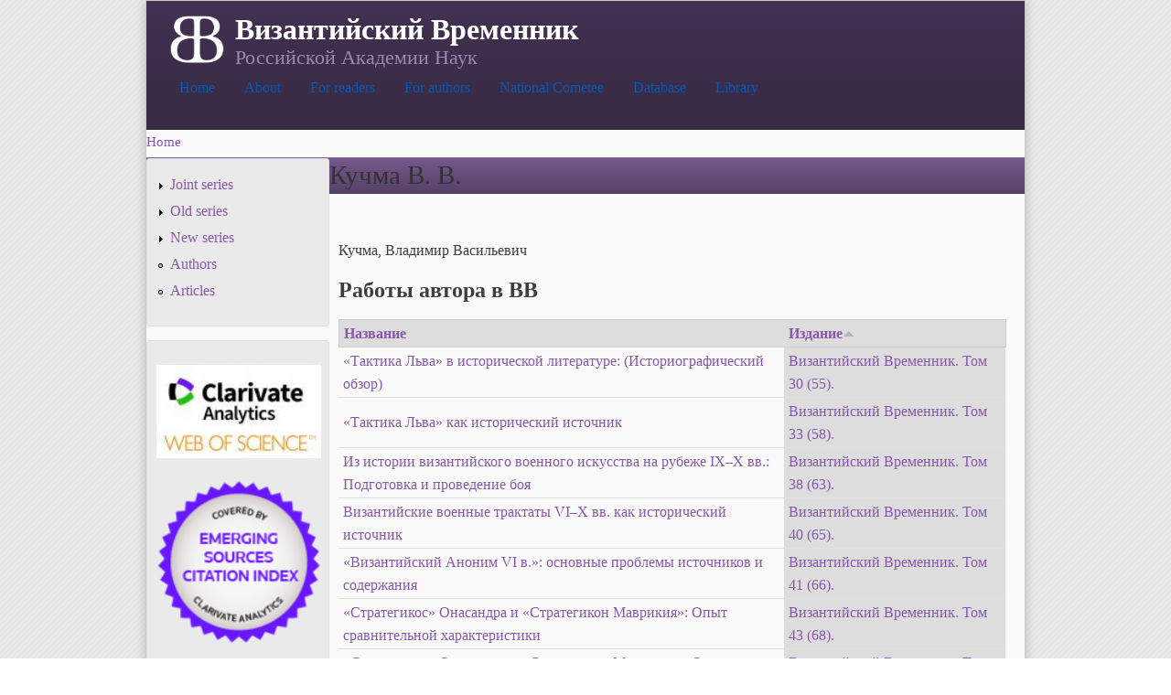

--- FILE ---
content_type: text/html; charset=utf-8
request_url: http://vremennik.biz/en/auct/%D0%BA%D1%83%D1%87%D0%BC%D0%B0-%D0%B2-%D0%B2
body_size: 6279
content:
<!DOCTYPE html PUBLIC "-//W3C//DTD XHTML+RDFa 1.0//EN"
  "http://www.w3.org/MarkUp/DTD/xhtml-rdfa-1.dtd">
<html xmlns="http://www.w3.org/1999/xhtml" xml:lang="en" version="XHTML+RDFa 1.0" dir="ltr"
  xmlns:content="http://purl.org/rss/1.0/modules/content/"
  xmlns:dc="http://purl.org/dc/terms/"
  xmlns:foaf="http://xmlns.com/foaf/0.1/"
  xmlns:og="http://ogp.me/ns#"
  xmlns:rdfs="http://www.w3.org/2000/01/rdf-schema#"
  xmlns:sioc="http://rdfs.org/sioc/ns#"
  xmlns:sioct="http://rdfs.org/sioc/types#"
  xmlns:skos="http://www.w3.org/2004/02/skos/core#"
  xmlns:xsd="http://www.w3.org/2001/XMLSchema#">

<head profile="http://www.w3.org/1999/xhtml/vocab">
  <meta http-equiv="Content-Type" content="text/html; charset=utf-8" />
<link rel="shortcut icon" href="http://vremennik.biz/sites/all/themes/cti_flex/favicon.ico" type="image/vnd.microsoft.icon" />
<link rel="shortlink" href="/en/node/1102" />
<link rel="canonical" href="/en/auct/%D0%BA%D1%83%D1%87%D0%BC%D0%B0-%D0%B2-%D0%B2" />
<meta name="Generator" content="Drupal 7 (http://drupal.org)" />
  <title>Кучма В. В. | Византийский Временник</title>
  <style type="text/css" media="all">
@import url("http://vremennik.biz/modules/system/system.base.css?pfz2k8");
@import url("http://vremennik.biz/modules/system/system.menus.css?pfz2k8");
@import url("http://vremennik.biz/modules/system/system.messages.css?pfz2k8");
@import url("http://vremennik.biz/modules/system/system.theme.css?pfz2k8");
</style>
<style type="text/css" media="all">
@import url("http://vremennik.biz/modules/comment/comment.css?pfz2k8");
@import url("http://vremennik.biz/sites/all/modules/date/date_api/date.css?pfz2k8");
@import url("http://vremennik.biz/sites/all/modules/date/date_popup/themes/datepicker.1.7.css?pfz2k8");
@import url("http://vremennik.biz/sites/all/modules/date/date_repeat_field/date_repeat_field.css?pfz2k8");
@import url("http://vremennik.biz/sites/all/modules/domain/domain_nav/domain_nav.css?pfz2k8");
@import url("http://vremennik.biz/modules/field/theme/field.css?pfz2k8");
@import url("http://vremennik.biz/modules/node/node.css?pfz2k8");
@import url("http://vremennik.biz/modules/search/search.css?pfz2k8");
@import url("http://vremennik.biz/modules/user/user.css?pfz2k8");
@import url("http://vremennik.biz/modules/forum/forum.css?pfz2k8");
@import url("http://vremennik.biz/sites/all/modules/views/css/views.css?pfz2k8");
@import url("http://vremennik.biz/sites/all/modules/ckeditor/css/ckeditor.css?pfz2k8");
</style>
<style type="text/css" media="all">
@import url("http://vremennik.biz/sites/all/modules/ctools/css/ctools.css?pfz2k8");
@import url("http://vremennik.biz/sites/all/modules/panels/css/panels.css?pfz2k8");
@import url("http://vremennik.biz/modules/locale/locale.css?pfz2k8");
</style>
<style type="text/css" media="all">
<!--/*--><![CDATA[/*><!--*/
body.contextual-links-region{position:static;}

/*]]>*/-->
</style>
<style type="text/css" media="all">
@import url("http://vremennik.biz/sites/all/libraries/superfish/css/superfish.css?pfz2k8");
@import url("http://vremennik.biz/sites/all/libraries/superfish/style/white/white.css?pfz2k8");
</style>
<style type="text/css" media="all">
@import url("http://vremennik.biz/sites/all/themes/cti_flex/css/html-reset.css?pfz2k8");
@import url("http://vremennik.biz/sites/all/themes/cti_flex/css/cti-flex-style.css?pfz2k8");
@import url("http://vremennik.biz/sites/all/themes/cti_flex/css/layout.css?pfz2k8");
@import url("http://vremennik.biz/sites/all/themes/cti_flex/css/color-schemes.css?pfz2k8");
@import url("http://vremennik.biz/sites/all/themes/cti_flex/css/local.css?pfz2k8");
</style>
<style type="text/css" media="print">
@import url("http://vremennik.biz/sites/all/themes/cti_flex/css/print.css?pfz2k8");
</style>

<!--[if lte IE 7]>
<style type="text/css" media="all">
@import url("http://vremennik.biz/sites/all/themes/cti_flex/css/ie7.css?pfz2k8");
</style>
<![endif]-->

<!--[if lte IE 6]>
<style type="text/css" media="all">
@import url("http://vremennik.biz/sites/all/themes/cti_flex/css/ie6.css?pfz2k8");
</style>
<![endif]-->
  <script type="text/javascript" src="http://vremennik.biz/sites/all/modules/jquery_update/replace/jquery/1.10/jquery.min.js?v=1.10.2"></script>
<script type="text/javascript" src="http://vremennik.biz/misc/jquery.once.js?v=1.2"></script>
<script type="text/javascript" src="http://vremennik.biz/misc/drupal.js?pfz2k8"></script>
<script type="text/javascript" src="http://vremennik.biz/sites/all/libraries/superfish/jquery.hoverIntent.minified.js?pfz2k8"></script>
<script type="text/javascript" src="http://vremennik.biz/sites/all/libraries/superfish/sfsmallscreen.js?pfz2k8"></script>
<script type="text/javascript" src="http://vremennik.biz/sites/all/libraries/superfish/superfish.js?pfz2k8"></script>
<script type="text/javascript" src="http://vremennik.biz/sites/all/libraries/superfish/supersubs.js?pfz2k8"></script>
<script type="text/javascript" src="http://vremennik.biz/sites/all/modules/superfish/superfish.js?pfz2k8"></script>
<script type="text/javascript">
<!--//--><![CDATA[//><!--
jQuery.extend(Drupal.settings, {"basePath":"\/","pathPrefix":"en\/","ajaxPageState":{"theme":"cti_flex","theme_token":"r6jwDh9ajzWWrohVb1iRiEAfVP3pH9f-FPTa-dCZdn0","js":{"sites\/all\/modules\/jquery_update\/replace\/jquery\/1.10\/jquery.min.js":1,"misc\/jquery.once.js":1,"misc\/drupal.js":1,"sites\/all\/libraries\/superfish\/jquery.hoverIntent.minified.js":1,"sites\/all\/libraries\/superfish\/sfsmallscreen.js":1,"sites\/all\/libraries\/superfish\/superfish.js":1,"sites\/all\/libraries\/superfish\/supersubs.js":1,"sites\/all\/modules\/superfish\/superfish.js":1},"css":{"modules\/system\/system.base.css":1,"modules\/system\/system.menus.css":1,"modules\/system\/system.messages.css":1,"modules\/system\/system.theme.css":1,"modules\/comment\/comment.css":1,"sites\/all\/modules\/date\/date_api\/date.css":1,"sites\/all\/modules\/date\/date_popup\/themes\/datepicker.1.7.css":1,"sites\/all\/modules\/date\/date_repeat_field\/date_repeat_field.css":1,"sites\/all\/modules\/domain\/domain_nav\/domain_nav.css":1,"modules\/field\/theme\/field.css":1,"modules\/node\/node.css":1,"modules\/search\/search.css":1,"modules\/user\/user.css":1,"modules\/forum\/forum.css":1,"sites\/all\/modules\/views\/css\/views.css":1,"sites\/all\/modules\/ckeditor\/css\/ckeditor.css":1,"sites\/all\/modules\/ctools\/css\/ctools.css":1,"sites\/all\/modules\/panels\/css\/panels.css":1,"modules\/locale\/locale.css":1,"0":1,"sites\/all\/libraries\/superfish\/css\/superfish.css":1,"sites\/all\/libraries\/superfish\/style\/white\/white.css":1,"sites\/all\/themes\/cti_flex\/css\/html-reset.css":1,"sites\/all\/themes\/cti_flex\/css\/cti-flex-style.css":1,"sites\/all\/themes\/cti_flex\/css\/wireframes.css":1,"sites\/all\/themes\/cti_flex\/css\/layout.css":1,"sites\/all\/themes\/cti_flex\/css\/color-schemes.css":1,"sites\/all\/themes\/cti_flex\/css\/local.css":1,"sites\/all\/themes\/cti_flex\/css\/print.css":1,"sites\/all\/themes\/cti_flex\/css\/ie7.css":1,"sites\/all\/themes\/cti_flex\/css\/ie6.css":1}},"superfish":{"1":{"id":"1","sf":{"animation":{"opacity":"show"},"speed":"\u0027fast\u0027","autoArrows":false,"dropShadows":true,"disableHI":false},"plugins":{"smallscreen":{"mode":"window_width","addSelected":false,"menuClasses":false,"hyperlinkClasses":false,"title":"Main menu"},"supposition":false,"bgiframe":false,"supersubs":{"minWidth":"12","maxWidth":"27","extraWidth":1}}}}});
//--><!]]>
</script>
</head>
<body class="html not-front not-logged-in one-sidebar sidebar-first page-node page-node- page-node-1102 node-type--auctor domain-vremennik-biz i18n-en section-auct fixed-layout fixed-background purple_bg purple_accent font-family-times font-size-16 three-px-corners" >
  <div id="skip-link">
    <a href="#main-content" class="element-invisible element-focusable">Skip to main content</a>
  </div>
    
  <div id="page-wrapper"><div id="page">

    <div id="header"><div class="section clearfix">

              <a href="/en" title="Home" rel="home" id="logo">
          <img src="http://vremennik.biz/sites/all/files/BB02b.png" alt="Home" />
        </a>
      
              <div id="name-and-slogan">
                                    <div id="site-name"><strong>
                <a href="/en" title="Home" rel="home"><span>Византийский Временник</span></a>
              </strong></div>
                      
                      <div id="site-slogan">Российской Академии Наук</div>
                  </div> <!-- /#name-and-slogan -->
      
        <div class="region region-header">
    <div id="block-superfish-1" class="block block-superfish first last odd">

    
  <div class="content">
    <ul id="superfish-1" class="menu sf-menu sf-main-menu sf-horizontal sf-style-white sf-total-items-7 sf-parent-items-3 sf-single-items-4"><li id="menu-2272-1" class="first odd sf-item-1 sf-depth-1 sf-no-children"><a href="/en" title="" class="sf-depth-1">Home</a></li><li id="menu-2271-1" class="middle even sf-item-2 sf-depth-1 sf-total-children-5 sf-parent-children-0 sf-single-children-5 menuparent"><a href="/en/content/about" title="" class="sf-depth-1 menuparent">About</a><ul><li id="menu-2275-1" class="first odd sf-item-1 sf-depth-2 sf-no-children"><a href="/en/content/en/Contacts" class="sf-depth-2">Contatcs</a></li><li id="menu-2273-1" class="middle even sf-item-2 sf-depth-2 sf-no-children"><a href="/en/content/en/editboard" class="sf-depth-2">Editorial Board</a></li><li id="menu-2274-1" class="middle odd sf-item-3 sf-depth-2 sf-no-children"><a href="/en/content/istoria" title="" class="sf-depth-2">Hitsory</a></li><li id="menu-3046-1" class="middle even sf-item-4 sf-depth-2 sf-no-children"><a href="/en/content/latest-volumes-indexing" title="Latest volumes for reference" class="sf-depth-2">Latest volumes</a></li><li id="menu-3414-1" class="last odd sf-item-5 sf-depth-2 sf-no-children"><a href="/en/content/about" title="" class="sf-depth-2">About</a></li></ul></li><li id="menu-2276-1" class="middle odd sf-item-3 sf-depth-1 sf-total-children-2 sf-parent-children-0 sf-single-children-2 menuparent"><a href="/en/node/42919" title="" class="sf-depth-1 menuparent">For readers</a><ul><li id="menu-2277-1" class="first odd sf-item-1 sf-depth-2 sf-no-children"><a href="/en/node/42918" title="" class="sf-depth-2">Where to find</a></li><li id="menu-2278-1" class="last even sf-item-2 sf-depth-2 sf-no-children"><a href="/en/node/56851" title="" class="sf-depth-2">Abbreviations</a></li></ul></li><li id="menu-2280-1" class="middle even sf-item-4 sf-depth-1 sf-total-children-3 sf-parent-children-0 sf-single-children-3 menuparent"><a href="/en/node/42917" title="" class="sf-depth-1 menuparent">For authors</a><ul><li id="menu-3045-1" class="first odd sf-item-1 sf-depth-2 sf-no-children"><a href="/en/node/58530" title="Authors rules for publication" class="sf-depth-2">Publication rules</a></li><li id="menu-3412-1" class="middle even sf-item-2 sf-depth-2 sf-no-children"><a href="http://vremennik.biz/en/content/publishing-ethics" title="" class="sf-depth-2">Publishing ethics</a></li><li id="menu-2282-1" class="last odd sf-item-3 sf-depth-2 sf-no-children"><a href="/en/node/58485" title="" class="sf-depth-2">Author agreement</a></li></ul></li><li id="menu-2978-1" class="middle odd sf-item-5 sf-depth-1 sf-no-children"><a href="/en/content/ncom" title="Russian National Cometee of Byzantine studies" class="sf-depth-1">National Cometee</a></li><li id="menu-2284-1" class="middle even sf-item-6 sf-depth-1 sf-no-children"><a href="http://brv.vremennik.biz" title="Bibliography of Russian Byzantine studies" class="sf-depth-1">Database</a></li><li id="menu-2283-1" class="last odd sf-item-7 sf-depth-1 sf-no-children"><a href="/en/node/57731" title="" class="sf-depth-1">Library</a></li></ul>  </div>
</div>
  </div>

    </div></div> <!-- /.section, /#header -->

    
          <div id="breadcrumb"><h2 class="element-invisible">You are here</h2><div class="breadcrumb"><a href="/en">Home</a></div></div>
    
    
    <div id="main-wrapper"><div id="main" class="clearfix">

      <div id="content" class="column"><div class="section">
                <a id="main-content"></a>
                <h1 class="title" id="page-title">Кучма В. В.</h1>                <div class="tabs"></div>                          <div class="region region-content">
    <div id="block-system-main" class="block block-system no-header-bg no-bg first last odd">

    
  <div class="content">
    <div id="node-1102" class="node node--auctor view-mode-full clearfix" about="/en/auct/%D0%BA%D1%83%D1%87%D0%BC%D0%B0-%D0%B2-%D0%B2" typeof="sioc:Item foaf:Document">

  
      <span property="dc:title" content="Кучма В. В." class="rdf-meta element-hidden"></span><span property="sioc:num_replies" content="0" datatype="xsd:integer" class="rdf-meta element-hidden"></span>
  
  <div class="content">
    <div class="field field-name-body field-type-text-with-summary field-label-hidden"><div class="field-items"><div class="field-item even" property="content:encoded"><p>Кучма, Владимир Васильевич</p>
</div></div></div><div class="view view--opusauct view-id-_opusauct view-display-id-entity_view_1 view-dom-id-f63a988347b8f772d8bb2e2d5bfe2250">
        <h2 class="title">Работы автора в ВВ</h2>
    
  
  
  
      <div class="view-content">
      <table  class="views-table cols-2" summary="Работы автора">
         <thead>
      <tr>
                  <th  class="views-field views-field-title" scope="col">
            <a href="/en/auct/%D0%BA%D1%83%D1%87%D0%BC%D0%B0-%D0%B2-%D0%B2?order=title&amp;sort=asc" title="sort by Название" class="active">Название</a>          </th>
                  <th  class="views-field views-field-field-edit-i active" scope="col">
            <a href="/en/auct/%D0%BA%D1%83%D1%87%D0%BC%D0%B0-%D0%B2-%D0%B2?order=field_edit_i&amp;sort=desc" title="sort by Издание" class="active">Издание<img typeof="foaf:Image" src="http://vremennik.biz/misc/arrow-desc.png" width="13" height="13" alt="sort descending" title="sort descending" /></a>          </th>
              </tr>
    </thead>
    <tbody>
          <tr  class="odd views-row-first">
                  <td  class="views-field views-field-title">
            <a href="/opus/BB/30/52070">«Тактика Льва» в исторической литературе: (Историографический обзор)</a>          </td>
                  <td  class="views-field views-field-field-edit-i active">
            <a href="/en/node/51470">Византийский Временник. Том 30 (55).</a>          </td>
              </tr>
          <tr  class="even">
                  <td  class="views-field views-field-title">
            <a href="/opus/BB/33/52160">«Тактика Льва» как исторический источник</a>          </td>
                  <td  class="views-field views-field-field-edit-i active">
            <a href="/en/node/51473">Византийский Временник. Том 33 (58).</a>          </td>
              </tr>
          <tr  class="odd">
                  <td  class="views-field views-field-title">
            <a href="/opus/BB/38/52353">Из истории византийского военного искусства на рубеже IX–X вв.: Подготовка и проведение боя</a>          </td>
                  <td  class="views-field views-field-field-edit-i active">
            <a href="/en/node/51478">Византийский Временник. Том 38 (63).</a>          </td>
              </tr>
          <tr  class="even">
                  <td  class="views-field views-field-title">
            <a href="/opus/BB/40/52457">Византийские военные трактаты VI–X вв. как исторический источник</a>          </td>
                  <td  class="views-field views-field-field-edit-i active">
            <a href="/en/node/51480">Византийский Временник. Том 40 (65).</a>          </td>
              </tr>
          <tr  class="odd">
                  <td  class="views-field views-field-title">
            <a href="/opus/BB/41/52487">«Византийский Аноним VI в.»: основные проблемы источников и содержания</a>          </td>
                  <td  class="views-field views-field-field-edit-i active">
            <a href="/en/node/51481">Византийский Временник. Том 41 (66).</a>          </td>
              </tr>
          <tr  class="even">
                  <td  class="views-field views-field-title">
            <a href="/opus/BB/43/52542">«Стратегикос» Онасандра и «Стратегикон Маврикия»: Опыт сравнительной характеристики</a>          </td>
                  <td  class="views-field views-field-field-edit-i active">
            <a href="/en/node/51483">Византийский Временник. Том 43 (68).</a>          </td>
              </tr>
          <tr  class="odd">
                  <td  class="views-field views-field-title">
            <a href="/opus/BB/45/52590">«Стратегикос» Онасандра и «Стратегикон Маврикия»: Опыт сравнительной характеристики</a>          </td>
                  <td  class="views-field views-field-field-edit-i active">
            <a href="/en/node/51485">Византийский Временник. Том 45 (70).</a>          </td>
              </tr>
          <tr  class="even">
                  <td  class="views-field views-field-title">
            <a href="/opus/BB/46/52623">«Стратегикос» Онасандра и «Стратегикон Маврикия»: Опыт сравнительной характеристики</a>          </td>
                  <td  class="views-field views-field-field-edit-i active">
            <a href="/en/node/51486">Византийский Временник. Том 46 (71).</a>          </td>
              </tr>
          <tr  class="odd">
                  <td  class="views-field views-field-title">
            <a href="/opus/BB/55a/52922">К проблеме авторства трактата «De velitatione bellica»: новая гипотеза</a>          </td>
                  <td  class="views-field views-field-field-edit-i active">
            <a href="/en/node/51495">Византийский Временник. Том 55 (80). Часть 1.</a>          </td>
              </tr>
          <tr  class="even">
                  <td  class="views-field views-field-title">
            <a href="/opus/BB/58/53092">Обеспечение безопасности византийской армии в военных кампаниях конца X века</a>          </td>
                  <td  class="views-field views-field-field-edit-i active">
            <a href="/en/node/51499">Византийский Временник. Том 58 (83).</a>          </td>
              </tr>
          <tr  class="odd">
                  <td  class="views-field views-field-title">
            <a href="/opus/BB/59/53140">Два трактата — один автор?</a>          </td>
                  <td  class="views-field views-field-field-edit-i active">
            <a href="/en/node/51500">Византийский Временник. Том 59 (84).</a>          </td>
              </tr>
          <tr  class="even">
                  <td  class="views-field views-field-title">
            <a href="/opus/BB/60/53185">Теория и практика ведения горной войны по данным византийской полемологии</a>          </td>
                  <td  class="views-field views-field-field-edit-i active">
            <a href="/en/node/51501">Византийский Временник. Том 60 (85).</a>          </td>
              </tr>
          <tr  class="odd">
                  <td  class="views-field views-field-title">
            <a href="/opus/BB/61/53216">Византийский военный трактат «De castrametatione»</a>          </td>
                  <td  class="views-field views-field-field-edit-i active">
            <a href="/en/node/51502">Византийский Временник. Том 61 (86).</a>          </td>
              </tr>
          <tr  class="even">
                  <td  class="views-field views-field-title">
            <a href="/opus/BB/69/53490">Принципы осады и обороны городов в письменной полемологической традиции</a>          </td>
                  <td  class="views-field views-field-field-edit-i active">
            <a href="/en/node/51510">Византийский Временник. Том 69 (94).</a>          </td>
              </tr>
          <tr  class="odd views-row-last">
                  <td  class="views-field views-field-title">
            <a href="/opus/BB/70/54422">Принципы осады и обороны городов в византийской полемологической традиции</a>          </td>
                  <td  class="views-field views-field-field-edit-i active">
            <a href="/en/node/54421">Византийский Временник. Том 70 (95).</a>          </td>
              </tr>
      </tbody>
</table>
    </div>
  
  
  
  
      <div class="view-footer">
      <p><br /></p>
    </div>
  
  
</div> <div class="view view-opus-coath view-id-opus_coath view-display-id-entity_view_2 view-dom-id-3c70eaa9bbb4f7007fea9cab33b23223">
      
  
  
  
      <div class="view-content">
      <table  class="views-table cols-3" summary="Работы автора">
         <thead>
      <tr>
                  <th  class="views-field views-field-field-auctor-" scope="col">
                      </th>
                  <th  class="views-field views-field-title" scope="col">
            <a href="/en/auct/%D0%BA%D1%83%D1%87%D0%BC%D0%B0-%D0%B2-%D0%B2?order=title&amp;sort=asc" title="sort by Название" class="active">Название</a>          </th>
                  <th  class="views-field views-field-field-edit-i active" scope="col">
            <a href="/en/auct/%D0%BA%D1%83%D1%87%D0%BC%D0%B0-%D0%B2-%D0%B2?order=field_edit_i&amp;sort=desc" title="sort by Издание" class="active">Издание<img typeof="foaf:Image" src="http://vremennik.biz/misc/arrow-desc.png" width="13" height="13" alt="sort descending" title="sort descending" /></a>          </th>
              </tr>
    </thead>
    <tbody>
          <tr  class="odd views-row-first">
                  <td  class="views-field views-field-field-auctor-">
                      </td>
                  <td  class="views-field views-field-title">
            <a href="/opus/BB/32/52144">Νόμος στρατιωτικός: (К вопросу о связи трех памятников византийского военного права); Воинский закон (перевод и комментарий)</a>          </td>
                  <td  class="views-field views-field-field-edit-i active">
            <a href="/en/node/51472">Византийский Временник. Том 32 (57).</a>          </td>
              </tr>
          <tr  class="even">
                  <td  class="views-field views-field-field-auctor-">
            <a href="/en/auct/%D0%BB%D0%B5%D0%B2-vi-%D0%BC%D1%83%D0%B4%D1%80%D1%8B%D0%B9">_Лев VI Мудрый</a>          </td>
                  <td  class="views-field views-field-title">
            <a href="/opus/BB/67/53411">«Тактика Льва» (введение, главы I–II)</a>          </td>
                  <td  class="views-field views-field-field-edit-i active">
            <a href="/en/node/51508">Византийский Временник. Том 67 (92).</a>          </td>
              </tr>
          <tr  class="odd views-row-last">
                  <td  class="views-field views-field-field-auctor-">
            <a href="/en/auct/%D0%BB%D0%B5%D0%B2-vi-%D0%BC%D1%83%D0%B4%D1%80%D1%8B%D0%B9">_Лев VI Мудрый</a>          </td>
                  <td  class="views-field views-field-title">
            <a href="/opus/BB/68/53446">«Тактика Льва» (главы III–VI): Перевод</a>          </td>
                  <td  class="views-field views-field-field-edit-i active">
            <a href="/en/node/51509">Византийский Временник. Том 68 (93).</a>          </td>
              </tr>
      </tbody>
</table>
    </div>
  
  
  
  
      <div class="view-footer">
      <p><br /></p>
    </div>
  
  
</div>   </div>

  <ul class="links inline"><li class="comment_forbidden first last"><span><a href="/en/user/login?destination=comment/reply/1102%23comment-form">Log in</a> to post comments</span></li>
</ul>
  
</div>
  </div>
</div>
  </div>
              </div></div> <!-- /.section, /#content -->

              <div id="sidebar-first" class="column sidebar"><div class="section">
            <div class="region region-sidebar-first column sidebar">
    <div id="block-block-1" class="block block-block first odd">

    
  <div class="content">
    <ul class="menu"><li class="collapsed">
		<a href="http://vremennik.biz/en/opus/BB/l/OS">Joint series</a></li>
<li class="first collapsed">
		<a href="/en/opus/BB/l/SS" title="Old series (1894-1928)">Old series</a></li>
<li class="collapsed">
		<a href="http://vremennik.biz/en/opus/BB/l/NS" title="New series (1947)">New series</a></li>
<li class="leaf">
		<a href="/en/auct/l" title="Authors list">Authors</a></li>
<li class="last leaf">
		<a href="/en/opus/l" title="Articles glossary">Articles</a></li>
</ul>  </div>
</div>
<div id="block-block-10" class="block block-block even">

    
  <div class="content">
    <p><a href="https://mjl.clarivate.com:/search-results?issn=0132-3776&amp;hide_exact_match_fl=true&amp;utm_source=mjl&amp;utm_medium=share-by-link&amp;utm_campaign=journal-profile-share-this-journal" target="_blank"><img alt="" src="/sites/all/files/sites/all/files/WoS__0.jpg" style="width: 180px; height: 102px;" /></a></p>
<p><a href="https://mjl.clarivate.com:/search-results?issn=0132-3776&amp;hide_exact_match_fl=true&amp;utm_source=mjl&amp;utm_medium=share-by-link&amp;utm_campaign=journal-profile-share-this-journal" target="_blank"><img alt="" src="/sites/all/files/sites/all/files/ESCI_button.png" style="width: 180px; height: 180px;" /></a></p>
<p><a href="https://elibrary.ru/ip_restricted.asp?rpage=https%3A%2F%2Felibrary.ru%2Ftitle_about.asp%3Fid%3D9574" target="_blank"><img alt="" src="/sites/all/files/sites/all/files/elibrary.png" style="width: 180px; height: 40px;" /></a></p>
  </div>
</div>
<div id="block-locale-language" class="block block-locale odd">

    <h2 class="block-title">Site language</h2>
  
  <div class="content">
    <ul class="language-switcher-locale-url"><li class="en first active"><a href="/en/auct/%D0%BA%D1%83%D1%87%D0%BC%D0%B0-%D0%B2-%D0%B2" class="language-link active" xml:lang="en"><img class="language-icon" typeof="foaf:Image" src="http://vremennik.biz/sites/all/modules/languageicons/flags/en.png" width="16" height="12" alt="English" title="English" /> English</a></li>
<li class="ru last"><a href="/auct/%D0%BA%D1%83%D1%87%D0%BC%D0%B0-%D0%B2-%D0%B2" class="language-link" xml:lang="ru"><img class="language-icon" typeof="foaf:Image" src="http://vremennik.biz/sites/all/modules/languageicons/flags/ru.png" width="16" height="12" alt="Русский" title="Русский" /> Русский</a></li>
</ul>  </div>
</div>
<div id="block-system-user-menu" class="block block-system block-menu even">

    <h2 class="block-title">Я</h2>
  
  <div class="content">
    <ul class="menu"><li class="first last leaf"><a href="http://vremennik.biz/?q=Forums/Форум" title="">Forum</a></li>
</ul>  </div>
</div>
<div id="block-comment-recent" class="block block-comment last odd">

    <h2 class="block-title">Recent comments</h2>
  
  <div class="content">
    No comments available.  </div>
</div>
  </div>
        </div></div> <!-- /.section, /#sidebar-first -->
      
      
    </div></div> <!-- /#main, /#main-wrapper -->

    <div id="footer"><div class="section">
        <div class="region region-footer">
    <div id="block-block-4" class="block block-block first last odd">

    <h2 class="block-title">Контакты</h2>
  
  <div class="content">
    <p>© Лаборатория по изучению стран Причерноморья и Византии в средние века Исторического факультета МГУ им. М.В. Ломоносова, 2010–2026</p>
  </div>
</div>
  </div>
    </div></div> <!-- /.section, /#footer -->

  </div></div> <!-- /#page, /#page-wrapper -->
  </body>
</html>
